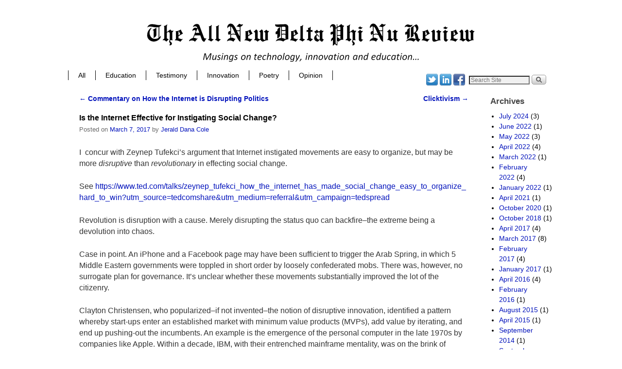

--- FILE ---
content_type: text/html; charset=UTF-8
request_url: https://deltaphinureview.com/blog/is-the-internet-effective-for-instigating-social-change/
body_size: 9805
content:
<!DOCTYPE html>
<!--[if IE 7]>	<html id="ie7" lang="en-US"> <![endif]-->
<!--[if IE 8]>	<html id="ie8" lang="en-US"> <![endif]-->
<!--[if IE 9]>	<html id="ie9" lang="en-US"> <![endif]-->
<!--[if !(IE 6) | !(IE 7) | !(IE 8) ] | !(IE 9) ><!-->	<html lang="en-US"> <!--<![endif]-->
<head>
<meta charset="UTF-8" />
<meta name='viewport' content='width=device-width, initial-scale=1.0, maximum-scale=2.0, user-scalable=yes' />
<title>Is the Internet Effective for Instigating Social Change? | The All New Delta Phi Nu Review</title>

<link rel="profile" href="http://gmpg.org/xfn/11" />
<link rel="pingback" href="https://deltaphinureview.com/xmlrpc.php" />
<!--[if lt IE 9]>
<script src="https://deltaphinureview.com/wp-content/themes/weaver-ii-pro/js/html5.js" type="text/javascript"></script>
<![endif]-->

<script type="text/javascript">var weaverIsMobile=false;var weaverIsSimMobile=false;var weaverIsStacked=false;var weaverThemeWidth=1024;var weaverMenuThreshold=640;var weaverHideMenuBar=false;var weaverMobileDisabled=false;var weaverFlowToBottom=false;var weaverHideTooltip=false;var weaverUseSuperfish=false;</script>
<meta name='robots' content='max-image-preview:large' />
<link rel="alternate" type="application/rss+xml" title="The All New Delta Phi Nu Review &raquo; Feed" href="https://deltaphinureview.com/feed/" />
<link rel="alternate" type="application/rss+xml" title="The All New Delta Phi Nu Review &raquo; Comments Feed" href="https://deltaphinureview.com/comments/feed/" />
<link rel="alternate" type="application/rss+xml" title="The All New Delta Phi Nu Review &raquo; Is the Internet Effective for Instigating Social Change? Comments Feed" href="https://deltaphinureview.com/blog/is-the-internet-effective-for-instigating-social-change/feed/" />
<script type="text/javascript">
window._wpemojiSettings = {"baseUrl":"https:\/\/s.w.org\/images\/core\/emoji\/14.0.0\/72x72\/","ext":".png","svgUrl":"https:\/\/s.w.org\/images\/core\/emoji\/14.0.0\/svg\/","svgExt":".svg","source":{"concatemoji":"https:\/\/deltaphinureview.com\/wp-includes\/js\/wp-emoji-release.min.js?ver=6.1.9"}};
/*! This file is auto-generated */
!function(e,a,t){var n,r,o,i=a.createElement("canvas"),p=i.getContext&&i.getContext("2d");function s(e,t){var a=String.fromCharCode,e=(p.clearRect(0,0,i.width,i.height),p.fillText(a.apply(this,e),0,0),i.toDataURL());return p.clearRect(0,0,i.width,i.height),p.fillText(a.apply(this,t),0,0),e===i.toDataURL()}function c(e){var t=a.createElement("script");t.src=e,t.defer=t.type="text/javascript",a.getElementsByTagName("head")[0].appendChild(t)}for(o=Array("flag","emoji"),t.supports={everything:!0,everythingExceptFlag:!0},r=0;r<o.length;r++)t.supports[o[r]]=function(e){if(p&&p.fillText)switch(p.textBaseline="top",p.font="600 32px Arial",e){case"flag":return s([127987,65039,8205,9895,65039],[127987,65039,8203,9895,65039])?!1:!s([55356,56826,55356,56819],[55356,56826,8203,55356,56819])&&!s([55356,57332,56128,56423,56128,56418,56128,56421,56128,56430,56128,56423,56128,56447],[55356,57332,8203,56128,56423,8203,56128,56418,8203,56128,56421,8203,56128,56430,8203,56128,56423,8203,56128,56447]);case"emoji":return!s([129777,127995,8205,129778,127999],[129777,127995,8203,129778,127999])}return!1}(o[r]),t.supports.everything=t.supports.everything&&t.supports[o[r]],"flag"!==o[r]&&(t.supports.everythingExceptFlag=t.supports.everythingExceptFlag&&t.supports[o[r]]);t.supports.everythingExceptFlag=t.supports.everythingExceptFlag&&!t.supports.flag,t.DOMReady=!1,t.readyCallback=function(){t.DOMReady=!0},t.supports.everything||(n=function(){t.readyCallback()},a.addEventListener?(a.addEventListener("DOMContentLoaded",n,!1),e.addEventListener("load",n,!1)):(e.attachEvent("onload",n),a.attachEvent("onreadystatechange",function(){"complete"===a.readyState&&t.readyCallback()})),(e=t.source||{}).concatemoji?c(e.concatemoji):e.wpemoji&&e.twemoji&&(c(e.twemoji),c(e.wpemoji)))}(window,document,window._wpemojiSettings);
</script>
<style type="text/css">
img.wp-smiley,
img.emoji {
	display: inline !important;
	border: none !important;
	box-shadow: none !important;
	height: 1em !important;
	width: 1em !important;
	margin: 0 0.07em !important;
	vertical-align: -0.1em !important;
	background: none !important;
	padding: 0 !important;
}
</style>
	<link rel='stylesheet' id='weaverii-main-style-sheet-css' href='https://deltaphinureview.com/wp-content/themes/weaver-ii-pro/style.min.css?ver=1.3' type='text/css' media='all' />
<link rel='stylesheet' id='weaverii-mobile-style-sheet-css' href='https://deltaphinureview.com/wp-content/themes/weaver-ii-pro/style-mobile.min.css?ver=1.3' type='text/css' media='all' />
<link rel='stylesheet' id='weaverii-style-sheet-css' href='https://deltaphinureview.com/wp-content/uploads/weaverii-subthemes/style-weaverii.css?ver=198' type='text/css' media='all' />
<link rel='stylesheet' id='wp-block-library-css' href='https://deltaphinureview.com/wp-includes/css/dist/block-library/style.min.css?ver=6.1.9' type='text/css' media='all' />
<link rel='stylesheet' id='classic-theme-styles-css' href='https://deltaphinureview.com/wp-includes/css/classic-themes.min.css?ver=1' type='text/css' media='all' />
<style id='global-styles-inline-css' type='text/css'>
body{--wp--preset--color--black: #000000;--wp--preset--color--cyan-bluish-gray: #abb8c3;--wp--preset--color--white: #ffffff;--wp--preset--color--pale-pink: #f78da7;--wp--preset--color--vivid-red: #cf2e2e;--wp--preset--color--luminous-vivid-orange: #ff6900;--wp--preset--color--luminous-vivid-amber: #fcb900;--wp--preset--color--light-green-cyan: #7bdcb5;--wp--preset--color--vivid-green-cyan: #00d084;--wp--preset--color--pale-cyan-blue: #8ed1fc;--wp--preset--color--vivid-cyan-blue: #0693e3;--wp--preset--color--vivid-purple: #9b51e0;--wp--preset--gradient--vivid-cyan-blue-to-vivid-purple: linear-gradient(135deg,rgba(6,147,227,1) 0%,rgb(155,81,224) 100%);--wp--preset--gradient--light-green-cyan-to-vivid-green-cyan: linear-gradient(135deg,rgb(122,220,180) 0%,rgb(0,208,130) 100%);--wp--preset--gradient--luminous-vivid-amber-to-luminous-vivid-orange: linear-gradient(135deg,rgba(252,185,0,1) 0%,rgba(255,105,0,1) 100%);--wp--preset--gradient--luminous-vivid-orange-to-vivid-red: linear-gradient(135deg,rgba(255,105,0,1) 0%,rgb(207,46,46) 100%);--wp--preset--gradient--very-light-gray-to-cyan-bluish-gray: linear-gradient(135deg,rgb(238,238,238) 0%,rgb(169,184,195) 100%);--wp--preset--gradient--cool-to-warm-spectrum: linear-gradient(135deg,rgb(74,234,220) 0%,rgb(151,120,209) 20%,rgb(207,42,186) 40%,rgb(238,44,130) 60%,rgb(251,105,98) 80%,rgb(254,248,76) 100%);--wp--preset--gradient--blush-light-purple: linear-gradient(135deg,rgb(255,206,236) 0%,rgb(152,150,240) 100%);--wp--preset--gradient--blush-bordeaux: linear-gradient(135deg,rgb(254,205,165) 0%,rgb(254,45,45) 50%,rgb(107,0,62) 100%);--wp--preset--gradient--luminous-dusk: linear-gradient(135deg,rgb(255,203,112) 0%,rgb(199,81,192) 50%,rgb(65,88,208) 100%);--wp--preset--gradient--pale-ocean: linear-gradient(135deg,rgb(255,245,203) 0%,rgb(182,227,212) 50%,rgb(51,167,181) 100%);--wp--preset--gradient--electric-grass: linear-gradient(135deg,rgb(202,248,128) 0%,rgb(113,206,126) 100%);--wp--preset--gradient--midnight: linear-gradient(135deg,rgb(2,3,129) 0%,rgb(40,116,252) 100%);--wp--preset--duotone--dark-grayscale: url('#wp-duotone-dark-grayscale');--wp--preset--duotone--grayscale: url('#wp-duotone-grayscale');--wp--preset--duotone--purple-yellow: url('#wp-duotone-purple-yellow');--wp--preset--duotone--blue-red: url('#wp-duotone-blue-red');--wp--preset--duotone--midnight: url('#wp-duotone-midnight');--wp--preset--duotone--magenta-yellow: url('#wp-duotone-magenta-yellow');--wp--preset--duotone--purple-green: url('#wp-duotone-purple-green');--wp--preset--duotone--blue-orange: url('#wp-duotone-blue-orange');--wp--preset--font-size--small: 13px;--wp--preset--font-size--medium: 20px;--wp--preset--font-size--large: 36px;--wp--preset--font-size--x-large: 42px;--wp--preset--spacing--20: 0.44rem;--wp--preset--spacing--30: 0.67rem;--wp--preset--spacing--40: 1rem;--wp--preset--spacing--50: 1.5rem;--wp--preset--spacing--60: 2.25rem;--wp--preset--spacing--70: 3.38rem;--wp--preset--spacing--80: 5.06rem;}:where(.is-layout-flex){gap: 0.5em;}body .is-layout-flow > .alignleft{float: left;margin-inline-start: 0;margin-inline-end: 2em;}body .is-layout-flow > .alignright{float: right;margin-inline-start: 2em;margin-inline-end: 0;}body .is-layout-flow > .aligncenter{margin-left: auto !important;margin-right: auto !important;}body .is-layout-constrained > .alignleft{float: left;margin-inline-start: 0;margin-inline-end: 2em;}body .is-layout-constrained > .alignright{float: right;margin-inline-start: 2em;margin-inline-end: 0;}body .is-layout-constrained > .aligncenter{margin-left: auto !important;margin-right: auto !important;}body .is-layout-constrained > :where(:not(.alignleft):not(.alignright):not(.alignfull)){max-width: var(--wp--style--global--content-size);margin-left: auto !important;margin-right: auto !important;}body .is-layout-constrained > .alignwide{max-width: var(--wp--style--global--wide-size);}body .is-layout-flex{display: flex;}body .is-layout-flex{flex-wrap: wrap;align-items: center;}body .is-layout-flex > *{margin: 0;}:where(.wp-block-columns.is-layout-flex){gap: 2em;}.has-black-color{color: var(--wp--preset--color--black) !important;}.has-cyan-bluish-gray-color{color: var(--wp--preset--color--cyan-bluish-gray) !important;}.has-white-color{color: var(--wp--preset--color--white) !important;}.has-pale-pink-color{color: var(--wp--preset--color--pale-pink) !important;}.has-vivid-red-color{color: var(--wp--preset--color--vivid-red) !important;}.has-luminous-vivid-orange-color{color: var(--wp--preset--color--luminous-vivid-orange) !important;}.has-luminous-vivid-amber-color{color: var(--wp--preset--color--luminous-vivid-amber) !important;}.has-light-green-cyan-color{color: var(--wp--preset--color--light-green-cyan) !important;}.has-vivid-green-cyan-color{color: var(--wp--preset--color--vivid-green-cyan) !important;}.has-pale-cyan-blue-color{color: var(--wp--preset--color--pale-cyan-blue) !important;}.has-vivid-cyan-blue-color{color: var(--wp--preset--color--vivid-cyan-blue) !important;}.has-vivid-purple-color{color: var(--wp--preset--color--vivid-purple) !important;}.has-black-background-color{background-color: var(--wp--preset--color--black) !important;}.has-cyan-bluish-gray-background-color{background-color: var(--wp--preset--color--cyan-bluish-gray) !important;}.has-white-background-color{background-color: var(--wp--preset--color--white) !important;}.has-pale-pink-background-color{background-color: var(--wp--preset--color--pale-pink) !important;}.has-vivid-red-background-color{background-color: var(--wp--preset--color--vivid-red) !important;}.has-luminous-vivid-orange-background-color{background-color: var(--wp--preset--color--luminous-vivid-orange) !important;}.has-luminous-vivid-amber-background-color{background-color: var(--wp--preset--color--luminous-vivid-amber) !important;}.has-light-green-cyan-background-color{background-color: var(--wp--preset--color--light-green-cyan) !important;}.has-vivid-green-cyan-background-color{background-color: var(--wp--preset--color--vivid-green-cyan) !important;}.has-pale-cyan-blue-background-color{background-color: var(--wp--preset--color--pale-cyan-blue) !important;}.has-vivid-cyan-blue-background-color{background-color: var(--wp--preset--color--vivid-cyan-blue) !important;}.has-vivid-purple-background-color{background-color: var(--wp--preset--color--vivid-purple) !important;}.has-black-border-color{border-color: var(--wp--preset--color--black) !important;}.has-cyan-bluish-gray-border-color{border-color: var(--wp--preset--color--cyan-bluish-gray) !important;}.has-white-border-color{border-color: var(--wp--preset--color--white) !important;}.has-pale-pink-border-color{border-color: var(--wp--preset--color--pale-pink) !important;}.has-vivid-red-border-color{border-color: var(--wp--preset--color--vivid-red) !important;}.has-luminous-vivid-orange-border-color{border-color: var(--wp--preset--color--luminous-vivid-orange) !important;}.has-luminous-vivid-amber-border-color{border-color: var(--wp--preset--color--luminous-vivid-amber) !important;}.has-light-green-cyan-border-color{border-color: var(--wp--preset--color--light-green-cyan) !important;}.has-vivid-green-cyan-border-color{border-color: var(--wp--preset--color--vivid-green-cyan) !important;}.has-pale-cyan-blue-border-color{border-color: var(--wp--preset--color--pale-cyan-blue) !important;}.has-vivid-cyan-blue-border-color{border-color: var(--wp--preset--color--vivid-cyan-blue) !important;}.has-vivid-purple-border-color{border-color: var(--wp--preset--color--vivid-purple) !important;}.has-vivid-cyan-blue-to-vivid-purple-gradient-background{background: var(--wp--preset--gradient--vivid-cyan-blue-to-vivid-purple) !important;}.has-light-green-cyan-to-vivid-green-cyan-gradient-background{background: var(--wp--preset--gradient--light-green-cyan-to-vivid-green-cyan) !important;}.has-luminous-vivid-amber-to-luminous-vivid-orange-gradient-background{background: var(--wp--preset--gradient--luminous-vivid-amber-to-luminous-vivid-orange) !important;}.has-luminous-vivid-orange-to-vivid-red-gradient-background{background: var(--wp--preset--gradient--luminous-vivid-orange-to-vivid-red) !important;}.has-very-light-gray-to-cyan-bluish-gray-gradient-background{background: var(--wp--preset--gradient--very-light-gray-to-cyan-bluish-gray) !important;}.has-cool-to-warm-spectrum-gradient-background{background: var(--wp--preset--gradient--cool-to-warm-spectrum) !important;}.has-blush-light-purple-gradient-background{background: var(--wp--preset--gradient--blush-light-purple) !important;}.has-blush-bordeaux-gradient-background{background: var(--wp--preset--gradient--blush-bordeaux) !important;}.has-luminous-dusk-gradient-background{background: var(--wp--preset--gradient--luminous-dusk) !important;}.has-pale-ocean-gradient-background{background: var(--wp--preset--gradient--pale-ocean) !important;}.has-electric-grass-gradient-background{background: var(--wp--preset--gradient--electric-grass) !important;}.has-midnight-gradient-background{background: var(--wp--preset--gradient--midnight) !important;}.has-small-font-size{font-size: var(--wp--preset--font-size--small) !important;}.has-medium-font-size{font-size: var(--wp--preset--font-size--medium) !important;}.has-large-font-size{font-size: var(--wp--preset--font-size--large) !important;}.has-x-large-font-size{font-size: var(--wp--preset--font-size--x-large) !important;}
.wp-block-navigation a:where(:not(.wp-element-button)){color: inherit;}
:where(.wp-block-columns.is-layout-flex){gap: 2em;}
.wp-block-pullquote{font-size: 1.5em;line-height: 1.6;}
</style>
<script type='text/javascript' src='https://deltaphinureview.com/wp-includes/js/jquery/jquery.min.js?ver=3.6.1' id='jquery-core-js'></script>
<script type='text/javascript' src='https://deltaphinureview.com/wp-includes/js/jquery/jquery-migrate.min.js?ver=3.3.2' id='jquery-migrate-js'></script>
<script type='text/javascript' id='weaverJSLib-js-extra'>
/* <![CDATA[ */
var weaver_menu_params = {"selector":"li:has(ul) > a","selector_leaf":"li li li:not(:has(ul)) > a"};
/* ]]> */
</script>
<script type='text/javascript' src='https://deltaphinureview.com/wp-content/themes/weaver-ii-pro/js/weaverjslib.min.js?ver=1.3' id='weaverJSLib-js'></script>
<link rel="https://api.w.org/" href="https://deltaphinureview.com/wp-json/" /><link rel="alternate" type="application/json" href="https://deltaphinureview.com/wp-json/wp/v2/posts/954" /><link rel="EditURI" type="application/rsd+xml" title="RSD" href="https://deltaphinureview.com/xmlrpc.php?rsd" />
<link rel="wlwmanifest" type="application/wlwmanifest+xml" href="https://deltaphinureview.com/wp-includes/wlwmanifest.xml" />
<meta name="generator" content="WordPress 6.1.9" />
<link rel="canonical" href="https://deltaphinureview.com/blog/is-the-internet-effective-for-instigating-social-change/" />
<link rel='shortlink' href='https://deltaphinureview.com/?p=954' />
<link rel="alternate" type="application/json+oembed" href="https://deltaphinureview.com/wp-json/oembed/1.0/embed?url=https%3A%2F%2Fdeltaphinureview.com%2Fblog%2Fis-the-internet-effective-for-instigating-social-change%2F" />
<link rel="alternate" type="text/xml+oembed" href="https://deltaphinureview.com/wp-json/oembed/1.0/embed?url=https%3A%2F%2Fdeltaphinureview.com%2Fblog%2Fis-the-internet-effective-for-instigating-social-change%2F&#038;format=xml" />

<!-- This site is using Weaver II Pro 1.3 (198) subtheme: default -->
<meta name="description" content=" The All New Delta Phi Nu Review - Musings on technology, innovation and education&#8230; " />
<meta name="keywords" content="The All New Delta Phi Nu Review blog, The All New Delta Phi Nu Review" />


<!--[if lte IE 8]>
<style type="text/css" media="screen">
#content img.size-thumbnail,#content img.size-medium,#content img.size-large,#content img.size-full,#content img.attachment-thumbnail,
#content img.wp-post-image,img.avatar,.format-chat img.format-chat-icon,
#wrapper,#branding,#colophon,#content, #content .post,
#sidebar_primary,#sidebar_right,#sidebar_left,.sidebar_top,.sidebar_bottom,.sidebar_extra,
#first,#second,#third,#fourth,
#commentform input:focus,#commentform textarea:focus,#respond input#submit {
	behavior: url(https://deltaphinureview.com/wp-content/themes/weaver-ii-pro/js/PIE/PIE.php) !important; position:relative;
}
</style>
<![endif]-->

<!-- End of Weaver II options -->
</head>

<body class="post-template-default single single-post postid-954 single-format-standard single-author singular not-logged-in weaver-desktop weaver-mobile-smart-nostack">
<a href="#page-bottom" id="page-top">&darr;</a> <!-- add custom CSS to use this page-bottom link -->
<div id="wrapper" class="hfeed">
	<header id="branding" role="banner">
	    <div id="site-logo"></div>
	    <div id="site-logo-link" onclick="location.href='https://deltaphinureview.com/';"></div>

	    <hgroup>
	    	<h1 id="site-title" ><span><a href="https://deltaphinureview.com/" title="The All New Delta Phi Nu Review" rel="home">The All New Delta Phi Nu Review</a></span></h1>
			<h2 id="site-description"> Musings on technology, innovation and education&#8230;</h2>
	    </hgroup>


		<div id="header_image">
		    <a href="https://deltaphinureview.com/" title="The All New Delta Phi Nu Review" rel="home">
			<img src="https://deltaphinureview.com/wp-content/uploads/2013/03/cropped-The_All_New_Delta_Phi_Nu_Review_Header_Times_Transparent_BG_WP.png" width="1024" height="188" alt="The All New Delta Phi Nu Review" />
</a>
		</div><!-- #header_image -->
	</header><!-- #branding -->
<div id="mobile-bottom-nav" class="mobile_menu_bar" style="padding:5px 10px 5px 10px;clear:both;">
    <div style="margin-bottom:20px;">
<span style="float:left;margin-left:15px;">
    <a href="https://deltaphinureview.com/" title="The All New Delta Phi Nu Review" rel="home">Home</a></span>
    <span class="mobile-menu-link"><a href="javascript:void(null);" onclick="weaverii_ToggleMenu(document.getElementById('nav-bottom-menu'), this, 'Menu &darr;', 'Menu &uarr;')">Menu &darr;</a></span></div>
</div>
		<div id="nav-bottom-menu"><nav id="access" class="menu_bar" role="navigation">
		<div class="skip-link"><a class="assistive-text" href="#content" title="">Skip to primary content</a></div>
			<div class="skip-link"><a class="assistive-text" href="#primary" title="">Skip to secondary content</a></div>
<div class="menu"><ul id="menu-mnucategories" class="menu"><li id="menu-item-81" class="menu-item menu-item-type-taxonomy menu-item-object-category menu-item-81"><a href="https://deltaphinureview.com/blog/category/all/">All</a></li>
<li id="menu-item-72" class="menu-item menu-item-type-taxonomy menu-item-object-category menu-item-72"><a href="https://deltaphinureview.com/blog/category/education/">Education</a></li>
<li id="menu-item-71" class="menu-item menu-item-type-taxonomy menu-item-object-category menu-item-71"><a href="https://deltaphinureview.com/blog/category/testimony/">Testimony</a></li>
<li id="menu-item-145" class="menu-item menu-item-type-taxonomy menu-item-object-category menu-item-145"><a href="https://deltaphinureview.com/blog/category/innovation/">Innovation</a></li>
<li id="menu-item-174" class="menu-item menu-item-type-taxonomy menu-item-object-category menu-item-174"><a href="https://deltaphinureview.com/blog/category/poetry/">Poetry</a></li>
<li id="menu-item-146" class="menu-item menu-item-type-taxonomy menu-item-object-category current-post-ancestor current-menu-parent current-post-parent menu-item-146"><a href="https://deltaphinureview.com/blog/category/opinion/">Opinion</a></li>
</ul></div><div class="menu-add"><span style="width:84px; padding-right:4px;display:inline-block;"><span class="weaver-social" ><a class="wvr-social-a" href="http://deltaphinureview.com/" target="_self" title="Twitter"><img class="wvr-social-img" style="margin-right:0px; width:24px !important;"  src="/wp-content/themes/weaver-ii-pro/includes/pro/social/1/twitter-2.png"  height="24" width="24" title="Twitter" alt="Twitter" /></a>
<a class="wvr-social-a" href="http://deltaphinureview.com/" target="_self" title="Linked in: Professional contact information"><img class="wvr-social-img" style="margin-right:0px; width:24px !important;"  src="/wp-content/themes/weaver-ii-pro/includes/pro/social/1/linkedin.png"  height="24" width="24" title="Linked in: Professional contact information" alt="Linked in: Professional contact information" /></a>
<a class="wvr-social-a" href="http://deltaphinureview.com/" target="_self" title="Facebook: social networking"><img class="wvr-social-img" style="margin-right:0px; width:24px !important;"  src="/wp-content/themes/weaver-ii-pro/includes/pro/social/1/facebook.png"  height="24" width="24" title="Facebook: social networking" alt="Facebook: social networking" /></a>
</span>
</span><br class="mad-br" /><span class="menu-add-search"><form role="search" style="background:transparent;" method="get" class="searchform" action="https://deltaphinureview.com/" >
	<label class="screen-reader-text" for="s">Search for:</label>
	<input type="search" value="" name="s" id="s" placeholder="Search Site" />
	<input class="searchformimg" type="image" src="/wp-content/themes/weaver-ii-pro/images/search_button.gif" alt="Search" />
	</form></span></div>		</nav></div><!-- #access -->
	<div id="infobar">
    <span class='infobar_right'>
    </span></div><div class="weaver-clear"></div><!-- #infobar -->
	<div id="main">
		<div id="container_wrap" class="container-single equal_height right-1-col">
		<div id="container">
			<div id="content" role="main">

			    <nav id="nav-above" class="navigation">
				<h3 class="assistive-text">Post navigation</h3>
			        <div class="nav-previous"><a href="https://deltaphinureview.com/blog/commentary-on-how-the-internet-is-disrupting-politics/" rel="prev"><span class="meta-nav">&larr;</span> Commentary on How the Internet is Disrupting Politics</a></div>
				<div class="nav-next"><a href="https://deltaphinureview.com/blog/clicktivism/" rel="next">Clicktivism <span class="meta-nav">&rarr;</span></a></div>
			    </nav><!-- #nav-above -->


<article id="post-954" class="content-single  post-954 post type-post status-publish format-standard hentry category-opinion">
	<header class="entry-header">
		<hgroup class="entry-hdr"><h1 class="entry-title">Is the Internet Effective for Instigating Social Change?</h1></hgroup>

		<div class="entry-meta">
						<div >
			<span class="sep">Posted on </span><a href="https://deltaphinureview.com/blog/is-the-internet-effective-for-instigating-social-change/" title="10:47 AM" rel="bookmark"><time class="entry-date" datetime="2017-03-07T10:47:26-05:00" pubdate>March 7, 2017</time></a><span class="by-author"> <span class="sep"> by </span> <span class="author vcard"><a class="url fn n" href="https://deltaphinureview.com/blog/author/jcole/" title="View all posts by Jerald Dana Cole" rel="author">Jerald Dana Cole</a></span></span>
			</div><!-- .entry-meta-icons -->		</div><!-- .entry-meta -->
			</header><!-- .entry-header -->

	<div class="entry-content cf">
		<p>I  concur with Zeynep Tufekci’s argument that Internet instigated movements are easy to organize, but may be more <i>disruptive</i> than <i>revolutionary</i> in effecting social change.<span id="more-954"></span></p>
<p>See <a href="https://www.ted.com/talks/zeynep_tufekci_how_the_internet_has_made_social_change_easy_to_organize_hard_to_win?utm_source=tedcomshare&amp;utm_medium=referral&amp;utm_campaign=tedspread">https://www.ted.com/talks/zeynep_tufekci_how_the_internet_has_made_social_change_easy_to_organize_hard_to_win?utm_source=tedcomshare&amp;utm_medium=referral&amp;utm_campaign=tedspread</a></p>
<p>Revolution is disruption with a cause. Merely disrupting the status quo can backfire&#8211;the extreme being a devolution into chaos.</p>
<p>Case in point. An iPhone and a Facebook page may have been sufficient to trigger the Arab Spring, in which 5 Middle Eastern governments were toppled in short order by loosely confederated mobs. There was, however, no surrogate plan for governance. It’s unclear whether these movements substantially improved the lot of the citizenry.</p>
<p>Clayton Christensen, who popularized&#8211;if not invented&#8211;the notion of disruptive innovation, identified a pattern whereby start-ups enter an established market with minimum value products (MVPs), add value by iterating, and end up pushing-out the incumbents. An example is the emergence of the personal computer in the late 1970s by companies like Apple. Within a decade, IBM, with their entrenched mainframe mentality, was on the brink of bankruptcy.</p>
<p>There is transfer. While Christensen’s theory of disruption focused on for-profit concerns, he has more recently rebranded a subset of its methodologies for application to social movements, motivated more on philosophical grounds.</p>
<p>He characterizes this as a program for &#8220;catalytic change&#8221;&#8211;abstracted below from his recent article in the Harvard Business Review.</p>
<p><i>It’s fairly easy to grasp the disruptive-innovation model when it’s applied to commercial products and services. But how, exactly, does the model work in the social sector? Catalytic innovators share five qualities:</i></p>
<ul>
<li><i>They create systemic social change through scaling and replication.</i></li>
</ul>
<ul>
<li><i>They meet a need that is either over-served (because the existing solution is more complex than many people require) or not served at all.</i></li>
</ul>
<ul>
<li><i>They offer products and services that are simpler and less costly than existing alternatives and may be perceived as having a lower level of performance, but users consider them to be good enough.</i></li>
</ul>
<ul>
<li><i>They generate resources, such as donations, grants, volunteer manpower, or intellectual capital, in ways that are initially unattractive to incumbent competitors.</i></li>
</ul>
<ul>
<li><i>They are often ignored, disparaged, or even encouraged by existing players for whom the business model is unprofitable or otherwise unattractive and who therefore avoid or retreat from the market segment.</i></li>
</ul>
<p>See <a class="external" href="https://hbr.org/2006/12/disruptive-innovation-for-social-change" target="_blank" rel="noreferrer">https://hbr.org/2006/12/disruptive-innovation-for-social-change</a></p>
<p>The bottom-up movements cited by Tufekci have proven less impactful than, for example, the Civil Rights movement in 1960s America, because they lacked the essential ingredients of catalytic innovations. They didn’t iterate slowly enough to establish a coherent communications infrastructure, and though inspired by charismatic personalities, lacked leadership.</p>
<p>Planning and inherent sustainability are as important to the development of business products as they are in the arena of social services.</p>
<p>Top-down social movements can also leverage these methods. For example, the Howard Dean presidential campaign was perhaps the first to utilize social networks for both promulgating his message and fundraising. The Obama campaign was more successful in refining and applying the model. Both were shepherded by well-tuned organizations.</p>
<p>They can also go awry. The TEA Party movement and Trump Presidency are examples of negative catalytic processes. TEA party incumbents won legislative appointments by these means but are log-jamming Congress. Trump’s tweets may have won the electoral college (most people who voted for him didn’t even go to college), but are undermining the credibility of his presidency.</p>
<p>I’d argue that the hallmark of a successful movement, whether instigated from the top or the bottom, is a good storyline.</p>
<p>Tufekci misses that point.</p>
<p>Marshall Ganz&#8211;the chief “behind the scenes” strategist and organizer credited with the successes of Martin Luther King and Cesar Chavez&#8211;stresses it in his legionary organizing course at the Harvard Kennedy School.</p>
<p>See <a class="external youtubed" href="https://youtu.be/wpmeZQYJIZo" target="_blank" rel="noreferrer">https://youtu.be/wpmeZQYJIZo</a></p>
<p>Or maybe, there are just too many active channels creating a cacophony, and nobody&#8217;s looking or listening because they can&#8217;t disambiguate it. It&#8217;s information overload. It&#8217;s too big to know.</p>
<p>Finally, and Tufekci also leaves this out, what we really need is a movement away from <em>representative</em> to <em>direct</em> democracy.</p>
<p>The Germans do this through their system of referenda, whereby citizens lobby on an issue, a national referendum is called, and the government reacts immediately to the demands of the majority. Politicians have to be responsive&#8211;or they are out on their tails in the next election&#8211;or sooner if they piss-off enough of the electorate to warrant a referendum themselves.</p>
<p>I was hoping Obama would implement a referendum area on the White House website. I think it would have given him the punch he needed to override a dysfunctional Congress.</p>
<p>🙂</p>
			</div><!-- .entry-content -->

	<footer class="entry-utility">
<div >
This entry was posted in <a href="https://deltaphinureview.com/blog/category/opinion/" rel="category tag">Opinion</a> by <a href="https://deltaphinureview.com/blog/author/jcole/">Jerald Dana Cole</a>. Bookmark the <a href="https://deltaphinureview.com/blog/is-the-internet-effective-for-instigating-social-change/" title="Permalink to Is the Internet Effective for Instigating Social Change?" rel="bookmark">permalink</a>.	</div><!-- .entry-meta-icons -->
		<div id="author-info">
			<div id="author-avatar">
				<img alt='' src='https://secure.gravatar.com/avatar/9c6b4302949c5d5c38ee49215ed5f3fd?s=68&#038;r=g' srcset='https://secure.gravatar.com/avatar/9c6b4302949c5d5c38ee49215ed5f3fd?s=136&#038;r=g 2x' class='avatar avatar-68 photo' height='68' width='68' loading='lazy' decoding='async'/>			</div><!-- #author-avatar -->
			<div id="author-description">
				<h2>About Jerald Dana Cole</h2>
				Itinerant information worker. Rabid kayaker. SCUBA diver.				<div id="author-link">
					<a href="https://deltaphinureview.com/blog/author/jcole/" rel="author">
						View all posts by Jerald Dana Cole <span class="meta-nav">&rarr;</span>					</a>
				</div><!-- #author-link	-->
			</div><!-- #author-description -->
		</div><!-- #entry-author-info -->

	</footer><!-- .entry-utility -->
</article><!-- #post-954 -->

			    <nav id="nav-below" class="navigation">
				<h3 class="assistive-text">Post navigation</h3>
			        <div class="nav-previous"><a href="https://deltaphinureview.com/blog/commentary-on-how-the-internet-is-disrupting-politics/" rel="prev"><span class="meta-nav">&larr;</span> Commentary on How the Internet is Disrupting Politics</a></div>
				<div class="nav-next"><a href="https://deltaphinureview.com/blog/clicktivism/" rel="next">Clicktivism <span class="meta-nav">&rarr;</span></a></div>
			    </nav><!-- #nav-above -->


    <div id="comments">

		<p class="nocomments">Comments are closed.</p>
</div><!-- #comments -->


			</div><!-- #content -->
		</div><!-- #container -->
		</div><!-- #container_wrap -->

	<div id="sidebar_wrap_right" class="right-1-col equal_height">
   	<div id="sidebar_primary" class="widget-area weaver-clear" role="complementary">
<aside id="archives-2" class="widget widget_archive"><h3 class="widget-title">Archives</h3>
			<ul>
					<li><a href='https://deltaphinureview.com/blog/2024/07/'>July 2024</a>&nbsp;(3)</li>
	<li><a href='https://deltaphinureview.com/blog/2022/06/'>June 2022</a>&nbsp;(1)</li>
	<li><a href='https://deltaphinureview.com/blog/2022/05/'>May 2022</a>&nbsp;(3)</li>
	<li><a href='https://deltaphinureview.com/blog/2022/04/'>April 2022</a>&nbsp;(4)</li>
	<li><a href='https://deltaphinureview.com/blog/2022/03/'>March 2022</a>&nbsp;(1)</li>
	<li><a href='https://deltaphinureview.com/blog/2022/02/'>February 2022</a>&nbsp;(4)</li>
	<li><a href='https://deltaphinureview.com/blog/2022/01/'>January 2022</a>&nbsp;(1)</li>
	<li><a href='https://deltaphinureview.com/blog/2021/04/'>April 2021</a>&nbsp;(1)</li>
	<li><a href='https://deltaphinureview.com/blog/2020/10/'>October 2020</a>&nbsp;(1)</li>
	<li><a href='https://deltaphinureview.com/blog/2018/10/'>October 2018</a>&nbsp;(1)</li>
	<li><a href='https://deltaphinureview.com/blog/2017/04/'>April 2017</a>&nbsp;(4)</li>
	<li><a href='https://deltaphinureview.com/blog/2017/03/'>March 2017</a>&nbsp;(8)</li>
	<li><a href='https://deltaphinureview.com/blog/2017/02/'>February 2017</a>&nbsp;(4)</li>
	<li><a href='https://deltaphinureview.com/blog/2017/01/'>January 2017</a>&nbsp;(1)</li>
	<li><a href='https://deltaphinureview.com/blog/2016/04/'>April 2016</a>&nbsp;(4)</li>
	<li><a href='https://deltaphinureview.com/blog/2016/02/'>February 2016</a>&nbsp;(1)</li>
	<li><a href='https://deltaphinureview.com/blog/2015/08/'>August 2015</a>&nbsp;(1)</li>
	<li><a href='https://deltaphinureview.com/blog/2015/04/'>April 2015</a>&nbsp;(1)</li>
	<li><a href='https://deltaphinureview.com/blog/2014/09/'>September 2014</a>&nbsp;(1)</li>
	<li><a href='https://deltaphinureview.com/blog/2013/09/'>September 2013</a>&nbsp;(2)</li>
	<li><a href='https://deltaphinureview.com/blog/2013/06/'>June 2013</a>&nbsp;(1)</li>
	<li><a href='https://deltaphinureview.com/blog/2013/05/'>May 2013</a>&nbsp;(3)</li>
	<li><a href='https://deltaphinureview.com/blog/2013/04/'>April 2013</a>&nbsp;(3)</li>
	<li><a href='https://deltaphinureview.com/blog/2013/03/'>March 2013</a>&nbsp;(6)</li>
	<li><a href='https://deltaphinureview.com/blog/2013/02/'>February 2013</a>&nbsp;(1)</li>
	<li><a href='https://deltaphinureview.com/blog/2012/04/'>April 2012</a>&nbsp;(1)</li>
			</ul>

			</aside>	</div><!-- #sidebar_primary .widget-area -->
	</div><!-- #sidebar_wrap_right -->
    </div><!-- #main -->
	<footer id="colophon" role="contentinfo">
	  <div>

	    <div id="site-ig-wrap">
		<span id="site-info">
<center>&copy 2024 <i>The All New Delta Phi Nu Review</i> &#8226 J. D. Cole &#8226 POB 200936 &#8226 Yale Station &#8226 New Haven &#8226 CT&#8226 06520-0936 &#8226 <a href="mailto:editor@deltaphinureview.com">editor@deltaphinureview.com</a> <p><p> Welcome visitor<br>
<!-- <img border="0" src="http://cc.amazingcounters.com/counter.php?i=3129513&c=9388852" alt=""> -->
2,375,152
</center>	    </span> <!-- #site-info -->
	    </div><!-- #site-ig-wrap -->
	    <div class="weaver-clear"></div>
	  </div>
	</footer><!-- #colophon -->
</div><!-- #wrapper -->
<a href="#page-top" id="page-bottom">&uarr;</a>
<div id="weaver-final" class="weaver-final-normal"></div> <!-- #weaver-final -->
</body>
</html>


--- FILE ---
content_type: text/css
request_url: https://deltaphinureview.com/wp-content/themes/weaver-ii-pro/style-mobile.min.css?ver=1.3
body_size: 1426
content:
embed,iframe,object,video{max-width:100%}.entry-content .twitter-tweet-rendered{max-width:100%!important}.wvr-show-mobile-mobile{display:none}.wvr-show-mobile-phone{display:none}.wvr-show-mobile-smalltablet{display:none}.wvr-show-mobile-tablet{display:none}.wvr-show-mobile-any{display:none}#mobile-widget-area{display:none}.weaver-mobile #mobile-widget-area{display:block!important}#nav-bottom-menu,#nav-top-menu{display:block}#mobile-bottom-nav,#mobile-top-nav{display:none}.weaver-mobile .post-avatar{max-height:32px!important;max-width:32px!important}.weaver-mobile .mobile_widget_area{margin:6px 4px 4px 4px}.weaver-mobile #site-title{overflow:hidden;padding:0;position:relative;left:0;top:0}.weaver-mobile #site-title{font-size:140%!important;line-height:1.5em}.weaver-smalltablet #site-description{display:block;font-size:100%!important}.weaver-mobile #wrapper{padding:0}.weaver-phone #site-description{display:none}.weaver-mobile .entry-content,.weaver-mobile .entry-summary{padding-top:.5em}
.weaver-mobile .entry-content p,.weaver-mobile .entry-summary p{margin-bottom:.5em!important}.weaver-mobile #branding,.weaver-mobile #colophon{margin-left:0}.weaver-mobile .entry-title a,.weaver-mobile .entry-title{font-size:110%!important}.weaver-mobile #site-info{padding-left:4px}.weaver-mobile #site-generator{display:none}.weaver-mobile .commentlist{margin-left:4px}.weaver-mobile #colophon,.weaver-mobile #branding{margin-left:auto!important;margin-right:auto!important}.weaver-mobile #content{padding:12px}.weaver-mobile #sidebar_wrap_footer.one .widget-in-footer,.weaver-mobile #sidebar_wrap_footer.two .widget-in-footer,.weaver-mobile #sidebar_wrap_footer.three .widget-in-footer,.weaver-mobile #sidebar_wrap_footer.four .widget-in-footer{float:none!important;margin:2% 4% 2% 4%;width:90%!important}.weaver-sim-phone #nav-bottom-menu,.weaver-sim-phone #nav-top-menu{display:none}.weaver-mobile .wvr-show-mobile-mobile{display:inline-block!important}.weaver-mobile .wvr-show-mobile-any{display:inline-block!important}
.weaver-mobile .wvr-hide-mobile-mobile{display:none!important}.weaver-mobile .wvr-hide-mobile-any{display:none!important}.weaver-phone .wvr-show-mobile-phone{display:inline-block!important}.weaver-phone .wvr-show-mobile-any{display:inline-block!important}.weaver-phone .wvr-hide-mobile-phone{display:none!important}.weaver-phone .wvr-hide-mobile-any{display:none!important}.weaver-smalltablet .wvr-show-mobile-smalltablet{display:inline-block!important}.weaver-smalltablet .wvr-show-mobile-any{display:inline-block!important}.weaver-smalltablet .wvr-hide-mobile-smalltablet{display:none!important}.weaver-smalltablet .wvr-hide-mobile-any{display:none!important}.weaver-tablet .wvr-show-mobile-tablet{display:inline-block!important}.weaver-tablet .wvr-show-mobile-any{display:inline-block!important}.weaver-tablet .wvr-hide-mobile-tablet{display:none!important}.weaver-tablet .wvr-hide-mobile-any{display:none!important}body.weaver-mobile{font-size:12px;padding:0}.weaver-phone #infobar{display:none}.weaver-phone #respond input#submit{font-size:90%;width:100%}
.weaver-tablet .menu_bar ul ul ul{left:50%;top:34px}.weaver-tablet .entry-title a,.weaver-tablet .entry-title{font-size:110%!important}.weaver-tablet #wrapper{padding:4px}.weaver-smalltablet .menu_bar ul ul ul,.weaver-smalltablet-sim .menu_bar ul ul ul{left:50%!important;top:34px!important}.weaver-smalltablet-sim #nav-bottom-menu,.weaver-smalltablet-sim #nav-top-menu{display:none}.weaver-sim-mobile #container_wrap{width:100%!important}body.weaver-sim-mobile{font-size:11px}.weaver-smalltablet-sim .entry-title a,.weaver-smalltablet-sim .entry-title{font-size:110%!important}.weaver-smalltablet-sim #respond input#submit{font-size:90%!important;width:100%}.weaver-smalltablet-sim #mobile-widget-area{display:block!important}.weaver-smalltablet-sim.weaver-mobile-smart-stacked #mobile-widget-area,.weaver-sim-mobile #sidebar_wrap_left,.weaver-sim-mobile #sidebar_wrap_right{display:none!important}.weaver-sim-mobile.weaver-mobile-smart-stacked #sidebar_wrap_left,.weaver-sim-mobile.weaver-mobile-smart-stacked #sidebar_wrap_right{display:block!important;width:100%!important}
@media only screen and (min-width:641px){.weaver-mobile-resp-nostack .mobile_menu_bar{display:none}}@media only screen and (max-width:640px) and (orientation:portrait){#container_wrap,#sidebar_wrap_left,#sidebar_wrap_right{width:100%!important}.weaver-mobile-smart-nostack #sidebar_wrap_left,.weaver-mobile-smart-nostack #sidebar_wrap_right,.weaver-mobile-smart-nostack #sidebar_wrap_footer,.weaver-mobile-resp-nostack #sidebar_wrap_footer,.weaver-mobile-resp-nostack #sidebar_wrap_left,.weaver-mobile-resp-nostack #sidebar_wrap_right{display:none!important}.weaver-mobile-resp-nostack #mobile-widget-area{display:block!important}}@media only screen and (max-width:640px) and (orientation:landscape){#container_wrap,#sidebar_wrap_left,#sidebar_wrap_right{width:100%!important}.entry-content p,.entry-summary p{margin-bottom:.5em!important;line-height:1.25em!important}}@media only screen and (max-width:768px) and (orientation:portrait){.wvr-show-mobile-tablet{display:inline-block!important}.wvr-show-mobile-any{display:inline-block!important}
.wvr-hide-mobile-tablet{display:none!important}.wvr-hide-mobile-any{display:none!important}}@media only screen and (max-width:640px){body{font-size:12px!important;padding:0!important}.wvr-show-mobile-mobile{display:inline-block!important}.wvr-show-mobile-any{display:inline-block!important}.wvr-hide-mobile-mobile{display:none!important}.wvr-hide-mobile-any{display:none!important}.weaver-mobile-smart-stacked #sidebar_wrap_left,.weaver-mobile-resp-stacked #sidebar_wrap_left{display:none}#nav-bottom-menu,#nav-top-menu{min-height:24px}#nav-bottom-menu,#nav-top-menu{display:none}.menu_pop_left{margin-left:50%!important}.menu_pop_right{margin-right:50%!important}.menu_pop_left .menu_bar ul ul{left:-54%;top:0}.post-avatar{max-height:32px!important;max-width:32px!important}.menu_bar a{line-height:24px}.menu_bar ul ul{top:24px;left:-8px;width:150px}.menu_bar ul a{width:120px;padding:2px 12px 8px 6px}.menu_bar ul ul a{width:144px}.menu_bar ul ul ul{left:25%;top:34px}.menu_bar,.menu_bar ul ul a,.menu_bar li:hover>a,.menu_bar ul ul :hover>a{background-image:none!important}
.sf-sub-indicator{margin-top:-3px;display:none}.mobile_widget_area{margin:6px 4px 4px 4px}#site-title{font-size:180%!important;left:0;line-height:1.25em!important;overflow:hidden;padding:0;position:relative;top:0}#site-description{font-size:110%!important}#wrapper{padding:0}.entry-content,.entry-summary{padding-top:.5em}.entry-content p,.entry-summary p{margin-bottom:.5em!important;line-height:1.25em!important}#branding,#colophon{margin-left:0}.entry-title a,.entry-title{font-size:110%!important}#site-info{padding-left:4px}#site-generator{display:none}.commentlist{margin-left:4px}#colophon,#branding{margin-left:auto!important;margin-right:auto!important}#content{padding:12px}.menu_bar ul ul ul{left:50%!important;top:34px!important}.entry-title a,.entry-title{font-size:110%!important}#respond input#submit{font-size:90%!important;width:100%!important}#sidebar_wrap_footer.one .widget-in-footer,#sidebar_wrap_footer.two .widget-in-footer,#sidebar_wrap_footer.three .widget-in-footer,#sidebar_wrap_footer.four .widget-in-footer{float:none!important;margin:2% 4% 2% 4%;width:90%!important}
#sidebar_wrap_left{display:none}.content-3-col-left,.content-3-col-right{float:none!important;overflow:hidden;width:100%!important;padding-right:0!important}ul,ol{margin:0 0 1.0em 1em}dl{margin:0 .9em}dd{margin-bottom:1em;margin-left:.9em}blockquote{margin:0 1em}.blog-post-cols-2,.blog-post-cols-3,.blog-post-cols-4,.blog-post-cols-5,.blog-post-cols-2-span-2,.blog-post-cols-3-span-2,.blog-post-cols-4-span-2,.blog-post-cols-5-span-2{width:47%;margin:6px 6px 0 6px}.blog-post-cols-2 img,.blog-post-cols-3 img,.blog-post-cols-4 img,.blog-post-cols-5 img{max-width:97%!important}}@media only screen and (min-width:581px) and (max-width:640px){.wvr-show-mobile-mobile{display:inline-block!important}.wvr-show-mobile-any{display:inline-block!important}.wvr-hide-mobile-mobile{display:none!important}.wvr-hide-mobile-any{display:none!important}.wvr-show-mobile-smalltablet{display:inline-block!important}.wvr-hide-mobile-smalltablet{display:none!important}}@media only screen and (max-width:580px){.wvr-show-mobile-mobile{display:inline-block!important}
.wvr-show-mobile-any{display:inline-block!important}.wvr-hide-mobile-mobile{display:none!important}.wvr-hide-mobile-any{display:none!important}.wvr-show-mobile-phone{display:inline-block!important}.wvr-hide-mobile-phone{display:none!important}body{padding:0!important}.wvr-show-tablet{display:none!important}.wvr-show-smalltablet{display:none!important}.wvr-show-phone{display:block!important}#site-title{font-size:160%!important;line-height:1.5em}#site-description{display:none}.content-2-col-left,.content-2-col-right,.content-3-col-left,.content-3-col-right{float:none!important;overflow:hidden;width:100%!important;padding-right:0!important}#infobar{display:none}}@media only screen and (max-width:420px){.blog-post-cols-2,.blog-post-cols-3,.blog-post-cols-4,.blog-post-cols-5,.blog-post-cols-2-span-2,.blog-post-cols-3-span-2,.blog-post-cols-4-span-2,.blog-post-cols-5-span-2{width:97%}}#ie7 .wvr-show-mobile-mobile,#ie8 .wvr-show-mobile-mobile{display:none!important}#ie7 .wvr-show-mobile-any,#ie8 .wvr-show-mobile-any{display:none!important}
#ie7 .wvr-show-mobile-smalltablet,#ie8 .wvr-show-mobile-smalltablet{display:none!important}#ie7 .wvr-show-mobile-tablet,#ie8 .wvr-show-mobile-tablet{display:none!important}#ie7 .wvr-hide-mobile-mobile,#ie8 .wvr-hide-mobile-mobile{display:inline-block!important}#ie7 .wvr-hide-mobile-any,#ie8 .wvr-hide-mobile-any{display:inline-block!important}#ie7 .wvr-hide-mobile-smalltablet,#ie8 .wvr-hide-mobile-smalltablet{display:inline-block!important}#ie7 .wvr-hide-mobile-tablet,#ie8 .wvr-hide-mobile-tablet{display:inline-block!important}.mobile-menu-link{border-width:1px;border-style:solid;float:right;margin-right:15px;padding:0 2px 0 4px}.mobile-menu-add{padding-bottom:10px;text-align:center!important}.menu-add .mad-br{display:none}.menu-vertical .menu-add .mad-br{display:block!important}.menu-vertical .menu-add-left{display:none!important}.menu-vertical .menu-add{display:block!important;float:none;text-align:center;max-height:100%;padding-bottom:4px}.menu-vertical .sf-menu .sf-with-ul:after{content:"  \2193"}
@media only screen and (min-width:581px) and (max-width:640px){.weaver-smalltablet #container_wrap{width:100%!important}}@media only screen and (min-width:641px){.weaver-smalltablet #mobile-widget-area{display:none!important}}

--- FILE ---
content_type: text/css
request_url: https://deltaphinureview.com/wp-content/uploads/weaverii-subthemes/style-weaverii.css?ver=198
body_size: 1601
content:
/* WARNING: Do not edit this file. It is dynamically generated. Any edits you make will be overwritten. */
/* This file generated using Weaver II Pro 1.3 subtheme: default */
/* Weaver II styles - Version 198 */
a {color:#0011BB;}
a:visited {color:#0011BB;}
a:hover {color:#BB1100;}
.entry-title a {color:#000;}
.entry-title a:visited {color:#000;}
.entry-title a:hover {color:#BB1100;}
.entry-meta a, .entry-utility a {color:#0011BB;}
.entry-meta a:visited, .entry-utility a:visited {color:#0011BB;}
.entry-meta a:hover, .entry-utility a:hover {color:#BB1100;}
.widget-area a {color:#0011BB;}
.widget-area a:visited {color:#0011BB;}
.widget-area a:hover {color:#BB1100;}
#wrapper{max-width:1024px;}
#wrapper {padding: 20px;}
#sidebar_primary,.mobile_widget_area {background-color:#FFFFFF;}
#sidebar_right {background-color:#FFFFFF;}
#sidebar_left {background-color:#FFFFFF;}
.sidebar_top,.sidebar_extra {background-color:#FFFFFF;}
.sidebar_bottom {background-color:#FFFFFF;}
#first,#second,#third,#fourth {background-color:#FFFFFF;}
#container_wrap.right-1-col{width:85.000%;} #sidebar_wrap_right.right-1-col{width:15.000%;}
#container_wrap.right-2-col,#container_wrap.right-2-col-bottom{width:67.000%;} #sidebar_wrap_right.right-2-col,#sidebar_wrap_right.right-2-col-bottom{width:33.000%;}
#container_wrap.left-1-col{width:75.000%;} #sidebar_wrap_left.left-1-col{width:25.000%;}
#container_wrap.left-2-col,#container_wrap.left-2-col-bottom{width:67.000%;} #sidebar_wrap_left.left-2-col,#sidebar_wrap_left.left-2-col-bottom{width:33.000%;}
#container_wrap{width:66.000%;} #sidebar_wrap_left{width:17.000%;} #sidebar_wrap_right{width:17.000%;}
#sidebar_wrap_2_left_left, #sidebar_wrap_2_right_left {width:54.000%;margin-right:1%;}
#sidebar_wrap_2_left_right, #sidebar_wrap_2_right_right {width:45.000%;}
#main {padding: 10px 0 0 0;}
#site-title {font-size:300.000%;}
#site-description {font-size:133.000%;}
#colophon { border-top: 5px solid #FFFFFF;  }
#site-info {width:80%;}
#nav-bottom-menu, #nav-top-menu {min-height:20px;}
.menu_bar a {line-height:20px !important;}
.menu_bar ul ul a {line-height:0px !important;}
.menu_bar ul ul {top:20px;}
.menu_bar a {padding: 0 20px;}
.menu_bar ul li {border-left:1px solid #000000;}
.menu_bar ul li:last-child, .menu_bar ul ul li {border-right:1px solid #000000;}
.menu_bar ul ul ul li {margin-left:0px;}
.menu_bar, .menu_bar a,.menu_bar a:visited,.mobile_menu_bar a {color:#000000;}
.menu_bar li:hover > a, .menu_bar a:focus {background-color:#E8E1E2;}
.menu_bar li:hover > a, .menu_bar a:focus {color:#000000;}
.menu_bar ul ul a {background-color:#FFFFFF;}
.menu_bar ul ul a,.menu_bar ul ul a:visited {color:#000000;}
.menu_bar ul ul :hover > a {background-color:#E8E1E2;}
.menu_bar ul ul :hover > a {color:#E8E1E2;}
.menu_bar, .mobile_menu_bar {background-color:#FFFFFF;}
.mobile-menu-link {border-color:#000000;}
.menu-vertical {clear:both;background:transparent;margin:0;width:100% !important;overflow:hidden !important;border-bottom:3px solid #000000;border-top:1px solid #000000;}
.menu-vertical ul {margin: 0 !important; padding: 0 !important; list-style-type: none !important;  list-style-image:none !important;font-family: inherit;}
.menu-vertical li a, .menu-vertical a:visited {color: #000000 !important;  background-color: #FFFFFF !important;
 display: block !important; padding: 5px 10px !important; text-decoration: none !important;
 border-top:2px solid #000000;}
.menu-vertical a:hover,.menu-vertical a:focus {color: #000000 !important; background-color: #E8E1E2 !important;text-decoration: none !important;}
.menu-vertical ul ul li { margin: 0 !important; }
.menu-vertical ul ul a {color: #000000 !important; background-color: #FFFFFF !important;
 display: block !important; padding: 4px 5px 4px 25px !important; text-decoration: none !important;border:0;
 border-top:1px solid #000000;}
.menu-vertical ul ul a:hover {color: #000000 !important; background-color: #E8E1E2 !important; text-decoration: none !important;}
.menu-vertical ul ul ul a {padding: 4px 5px 4px 35px !important;}
.menu-vertical ul ul ul ul a {padding: 4px 5px 4px 45px !important;}
.menu-vertical ul ul ul ul ul a {padding: 4px 5px 4px 55px !important;}
.menu_bar .current_page_item > a, .menu_bar .current-menu-item > a, .menu_bar .current-cat > a, .menu_bar .current_page_ancestor > a,.menu-vertical .current_page_item > a, .menu-vertical .current-menu-item > a, .menu-vertical .current-cat > a, .menu-vertical .current_page_ancestor > a {color:#222 !important;}
#content .entry-title {font-size:100%;}
#colophon {font-size:100%;}
#content, .entry-content h1, .entry-content h2 {color:#333;}
#content h1, #content h2, #content h3, #content h4, #content h5, #content h6, #content dt, #content th,
h1, h2, h3, h4, h5, h6,.entry-author-info h2 {color:#000;}
#comments-title h3, #comments-title h4, #respond h3 {color:#000000;}
.commentlist li.comment, #respond {background-color:#FFFFFF;}
#respond input#submit {background-color:#FFFFFF;}
.home .sticky, #entry-author-info, #container.page-with-posts .sticky, #container.index-posts .sticky {background-color:#FFFFFF;}
#content .entry-format {color:#666666;}
#content .entry-format{display:none;}
body {font-size:12px;}
body {font-family:Arial,Helvetica,sans-serif;}
h3#comments-title,h3#reply-title,.menu_bar,.mobile_menu_bar,
#author-info,#infobar,#nav-above, #nav-below,#cancel-comment-reply-link,.form-allowed-tags,
#site-info,#site-title,#wp-calendar,#comments-title,.comment-meta,.comment-body tr th,.comment-body thead th,
.entry-content label,.entry-content tr th,.entry-content thead th,.entry-format,.entry-meta,.entry-title,
.entry-utility,#respond label,.navigation,.page-title,.pingback p,.reply,.widget-title,
.wp-caption-text,input[type=submit] {font-family:"Helvetica Neue", Helvetica, sans-serif;}
body {background-color:#FFFFFF;}
body {color:#000000;}
#wrapper {background-color:#FFFFFF;}
#main {background-color:#FFFFFF;}
#container {background-color:#FFFFFF;}
#branding {background-color:#FFFFFF;}
#colophon {background-color:#FFFFFF;}
input, textarea, ins, pre {background-color:#FFFFFF;}
input, textarea {color:#222;}
#site-title a {color:#FFFFFF;}
#site-description {color:#555;}
@media only screen and (min-width: 581px) { #site-title{display:none;}}
#ie7 #site-title, #ie8 #site-title {display:none;}
.weaver-smalltablet-sim #site-title{display:none;}
.weaver-phone #site-title{display:block;}
#site-description{display:none;}
/* Weaver II Pro Fonts */
/* Weaver II Pro: Simple Horizontal One Level Menu  */
.menu-horizontal {clear:both;background:transparent;margin:0;padding:0;}
.menu-horizontal ul {margin:0;padding:2px 2px 2px 20px;list-style-type:none !important;}
.menu-horizontal li {display:inline;list-style-image:none !important;padding-right:15px;}
/* Weaver II Pro: Default List Vertical Menu */
.menu-vertical-default {clear:both; background:transparent;}
/* Weaver II Mobile Device Options */
.weaver-any-mobile  #main a, .weaver-any-mobile  #mobile-widget-area a, .weaver-any-mobile  .sidebar_top a, .weaver-any-mobile  .sidebar_bottom a, .weaver-any-mobile  .sidebar_extra a {text-decoration: underline !important;}
.menu-vertical .menu-add{display:none !important;}
@media only screen and (max-width:768px) and (orientation:portrait) {
body {padding: 0px !important;}
}
@media only screen and (max-width:768px) {
#weaver-slider1{display:none !important;}
}
@media only screen and (max-width:640px) {
#main a, #mobile-widget-area a, .sidebar_top a, .sidebar_bottom a, .sidebar_extra a{text-decoration: underline !important;}
}
@media only screen and (max-width: 580px) {
}

/* end Weaver II CSS */


--- FILE ---
content_type: application/javascript
request_url: https://deltaphinureview.com/wp-content/themes/weaver-ii-pro/js/weaverjslib.min.js?ver=1.3
body_size: 2442
content:
(function(a){a.fn.hoverIntent=function(k,j){var l={sensitivity:7,interval:100,timeout:0};l=a.extend(l,j?{over:k,out:j}:k);var n,m,h,d;var e=function(f){n=f.pageX;m=f.pageY};var c=function(g,f){f.hoverIntent_t=clearTimeout(f.hoverIntent_t);if((Math.abs(h-n)+Math.abs(d-m))<l.sensitivity){a(f).unbind("mousemove",e);f.hoverIntent_s=1;return l.over.apply(f,[g])}else{h=n;d=m;f.hoverIntent_t=setTimeout(function(){c(g,f)},l.interval)}};var i=function(g,f){f.hoverIntent_t=clearTimeout(f.hoverIntent_t);f.hoverIntent_s=0;return l.out.apply(f,[g])};var b=function(q){var o=(q.type=="mouseover"?q.fromElement:q.toElement)||q.relatedTarget;while(o&&o!=this){try{o=o.parentNode}catch(q){o=this}}if(o==this){return false}var g=jQuery.extend({},q);var f=this;if(f.hoverIntent_t){f.hoverIntent_t=clearTimeout(f.hoverIntent_t)}if(q.type=="mouseover"){h=g.pageX;d=g.pageY;a(f).bind("mousemove",e);if(f.hoverIntent_s!=1){f.hoverIntent_t=setTimeout(function(){c(g,f)},l.interval)}}else{a(f).unbind("mousemove",e);if(f.hoverIntent_s==1){f.hoverIntent_t=setTimeout(function(){i(g,f)
},l.timeout)}}};return this.mouseover(b).mouseout(b)}})(jQuery);(function(b){b.fn.superfish=function(k){var g=b.fn.superfish,j=g.c,f=b(['<span class="',j.arrowClass,'"> &#187;</span>'].join("")),i=function(){var c=b(this),l=d(c);clearTimeout(l.sfTimer);c.showSuperfishUl().siblings().hideSuperfishUl()},e=function(){var c=b(this),m=d(c),l=g.op;clearTimeout(m.sfTimer);m.sfTimer=setTimeout(function(){l.retainPath=(b.inArray(c[0],l.$path)>-1);c.hideSuperfishUl();if(l.$path.length&&c.parents(["li.",l.hoverClass].join("")).length<1){i.call(l.$path)}},l.delay)},d=function(c){var l=c.parents(["ul.",j.menuClass,":first"].join(""))[0];g.op=g.o[l.serial];return l},h=function(c){c.addClass(j.anchorClass).append(f.clone())};return this.each(function(){var c=this.serial=g.o.length;var m=b.extend({},g.defaults,k);m.$path=b("li."+m.pathClass,this).slice(0,m.pathLevels).each(function(){b(this).addClass([m.hoverClass,j.bcClass].join(" ")).filter("li:has(ul)").removeClass(m.pathClass)});g.o[c]=g.op=m;b("li:has(ul)",this)[(b.fn.hoverIntent&&!m.disableHI)?"hoverIntent":"hover"](i,e).each(function(){if(m.autoArrows){h(b(">a:first-child",this))
}}).not("."+j.bcClass).hideSuperfishUl();var l=b("a",this);l.each(function(n){var o=l.eq(n).parents("li");l.eq(n).focus(function(){i.call(o)}).blur(function(){e.call(o)})});m.onInit.call(this)}).each(function(){var c=[j.menuClass];if(g.op.dropShadows&&!(b.browser.msie&&b.browser.version<7)){c.push(j.shadowClass)}b(this).addClass(c.join(" "))})};var a=b.fn.superfish;a.o=[];a.op={};a.IE7fix=function(){var c=a.op;if(b.browser.msie&&b.browser.version>6&&c.dropShadows&&c.animation.opacity!=undefined){this.toggleClass(a.c.shadowClass+"-off")}};a.c={bcClass:"sf-breadcrumb",menuClass:"sf-js-enabled",anchorClass:"sf-with-ul",arrowClass:"sf-sub-indicator",shadowClass:"sf-shadow"};a.defaults={hoverClass:"sfHover",pathClass:"overideThisToUse",pathLevels:1,delay:800,animation:{opacity:"show"},speed:"normal",autoArrows:true,dropShadows:true,disableHI:false,onInit:function(){},onBeforeShow:function(){},onShow:function(){},onHide:function(){}};b.fn.extend({hideSuperfishUl:function(){var e=a.op,d=(e.retainPath===true)?e.$path:"";
e.retainPath=false;var c=b(["li.",e.hoverClass].join(""),this).add(this).not(d).removeClass(e.hoverClass).find(">ul").hide().css("visibility","hidden");e.onHide.call(c);return this},showSuperfishUl:function(){var e=a.op,d=a.c.shadowClass+"-off",c=this.addClass(e.hoverClass).find(">ul:hidden").css("visibility","visible");a.IE7fix.call(c);e.onBeforeShow.call(c);c.animate(e.animation,e.speed,function(){a.IE7fix.call(c);e.onShow.call(c)});return this}})})(jQuery);if(weaverUseSuperfish){jQuery(function(){jQuery(".menu_bar ul.sf-menu").superfish({disableHI:true,speed:200,dropshadows:false})})}if(weaverHideTooltip){jQuery(document).ready(function(){jQuery("a[title]").mouseover(function(b){var a=jQuery(this).attr("title");jQuery(this).attr("title","")}).mouseout(function(){jQuery(this).attr("title",jQuery(".tipBody").html())})})}(function(c){var a=("ontouchstart" in window)||(window.navigator.msPointerEnabled);var e=/iPad|iPod|iPhone/.test(navigator.platform)&&"matchMedia" in window;var b=a&&!e;
var d=false;if(b){c(document).ready(function(){c(weaver_menu_params.selector).each(function(){var f=c(this);f.attr("aria-haspopup",true);f.data("dataNoclick",false);f.bind("touchstart",function(){if(!d&&c.fn.superfish!=undefined){for(var g=0;g<c.fn.superfish.o.length;g++){c.fn.superfish.o[g].delay=800}d=true}var h=!(f.data("dataNoclick"));c(weaver_menu_params.selector).each(function(){c(this).data("dataNoclick",false)});f.data("dataNoclick",h);f.focus()});f.bind("click",function(g){if(f.data("dataNoclick")){g.preventDefault()}f.focus()})});c(weaver_menu_params.selector_leaf).each(function(){c(this).bind("touchstart",function(){window.location=this.href})})})}})(jQuery);function weaveriip_ToggleDIV(d,c,a,b,e){if(d.style.display!="none"){d.style.display="none";if(e=="img"){c.innerHTML='<img src="'+a+'" alt="show" />'}else{c.innerHTML='<span class="weaveriip_showhide_show">'+a+"</span>"}}else{d.style.display="";if(e=="img"){c.innerHTML='<img src="'+b+'" alt="hide" />'}else{c.innerHTML='<span class="weaveriip_showhide_hide">'+b+"</span>"
}}}var weaverii_menu_open=false;function weaverii_ToggleMenu(d,c,a,b){if(jQuery(d).css("display")!="none"){c.innerHTML=a;jQuery(d).slideUp("normal")}else{c.innerHTML=b;jQuery(d).slideDown("normal");weaverii_menu_open=true}}function weaverii_fixVideo(a,b){var c=a.clientWidth;a.height=c*b}(function(a){a.fn.weaverii_flowColor=function(d){if(!weaverFlowToBottom){return false}myWidth=weaverii_winWidth();if((myWidth<=640||weaverIsSimMobile)){a("#sidebar_wrap_left").css("min-height","auto");a("#container_wrap").css("min-height","auto");a("#sidebar_wrap_right").css("min-height","auto");return false}var c=a("#main").height();var g=a("#sidebar_wrap_left").height();var e=a("#container_wrap").height()+d;var f=a("#sidebar_wrap_right").height();var b=0;if(g>b){b=g}if(e>b){b=e}if(f>b){b=f}a("#sidebar_wrap_left").css("min-height",b+"px");a("#container_wrap").css("min-height",b+"px");a("#sidebar_wrap_right").css("min-height",b+"px");return false}})(jQuery);function weaverii_winWidth(){var a=0;if(typeof(window.innerWidth)=="number"){a=window.innerWidth
}else{if(document.documentElement&&(document.documentElement.clientWidth||document.documentElement.clientHeight)){a=document.documentElement.clientWidth}else{if(document.body&&(document.body.clientWidth||document.body.clientHeight)){a=document.body.clientWidth}}}var c=document.getElementsByTagName("meta");var b;for(b=0;b<c.length;b++){if(c[b].name=="viewport"){if(c[b].content.indexOf("device-width")<0){a=weaverThemeWidth;break}}}return a}function weaverii_onResize(){if(weaverMobileDisabled){return}var g=document.getElementById("sidebar_wrap_left");var i=640;if(weaverMenuThreshold){var j=weaverMenuThreshold;if(j>=0&&j<10000){i=j}}var f=document.getElementById("ie7");var e=document.getElementById("ie8");var h=document.getElementById("main");if(h&&!f&&!e){var c=weaverii_winWidth();if((c<=640||weaverIsSimMobile)&&weaverIsStacked){if(g){var b=document.getElementById("container_wrap");var d=b.parentNode.removeChild(b);h.insertBefore(d,h.firstChild);if(weaverIsStacked){jQuery("#sidebar_wrap_left").css("display","block")
}}}if(c>640){if(g&&h.firstChild!=g){var a=g.parentNode.removeChild(g);h.insertBefore(a,h.firstChild);if(weaverIsStacked){jQuery("#sidebar_wrap_left").css("display","block")}}}if(c<=i||weaverIsSimMobile){jQuery("#mobile-bottom-nav").css("display","block");jQuery("#mobile-top-nav").css("display","block");if(!weaverii_menu_open){jQuery("#nav-top-menu").css("display","none");jQuery("#nav-bottom-menu").css("display","none")}jQuery("#access").removeClass("menu_bar");jQuery("#access2").removeClass("menu_bar");jQuery("#access").addClass("menu-vertical");jQuery("#access2").addClass("menu-vertical")}if((c>i&&!weaverIsSimMobile)){weaverii_menu_open=false;jQuery("#mobile-bottom-nav").css("display","none");jQuery("#mobile-top-nav").css("display","none");jQuery("#nav-top-menu").css("display","block");jQuery("#nav-bottom-menu").css("display","block");jQuery("#access").removeClass("menu-vertical");jQuery("#access2").removeClass("menu-vertical");jQuery("#access").addClass("menu_bar");jQuery("#access2").addClass("menu_bar")
}if(weaverHideMenuBar){jQuery("#nav-top-menu").css("display","none");jQuery("#nav-bottom-menu").css("display","none")}}}jQuery(window).load(weaverii_RunOnLoad);jQuery(window).resize(weaverii_RunOnResize);function weaverii_RunOnLoad(){weaverii_onResize();jQuery("#main").weaverii_flowColor(0)}function weaverii_RunOnResize(){weaverii_onResize();jQuery("#main").weaverii_flowColor(0)};